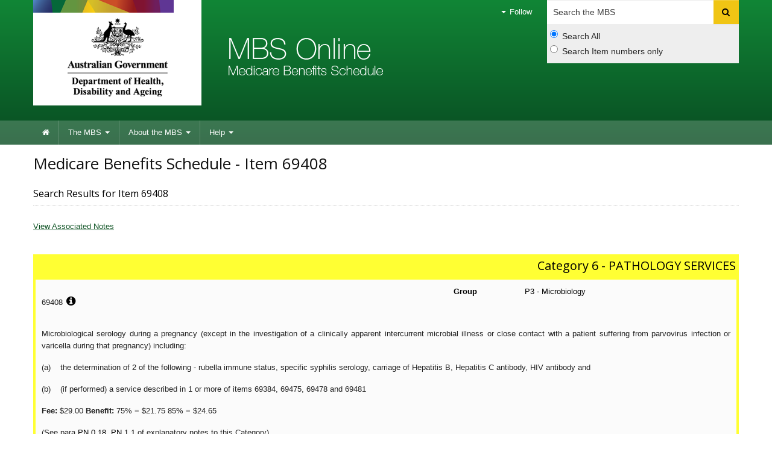

--- FILE ---
content_type: text/html;charset=UTF-8
request_url: https://www9.health.gov.au/mbs/fullDisplay.cfm?type=item&q=69408&qt=ItemID
body_size: 30095
content:
<!--[if HTML5]><![endif]-->
<!DOCTYPE html>
<!--[if lt IE 7 ]><html lang="en-au" class="ie-6"><![endif]-->
<!--[if IE 7 ]><html lang="en-au" class="ie-7"><![endif]-->
<!--[if IE 8 ]><html lang="en-au" class="ie-8"><![endif]-->
<!--[if (gte IE 9)|!(IE)]>
<!-->
<html lang="en-au">
<!--<![endif]-->

<head>
 	
	

	<meta charset="utf-8">
	<meta name="viewport" content="width=device-width,initial-scale=1.0">

	<!-- Core CSS -->
	<link href="https://www.health.gov.au/internet/r/publishing.nsf/AttachmentsByTitle/bootstrap.css/$FILE/bootstrap.no-icons.css?OpenElement&v=1.0" rel="stylesheet">
	<link href="https://fonts.googleapis.com/css?family=Open+Sans" rel="stylesheet">
	<link href="https://www.health.gov.au/internet/r/publishing.nsf/AttachmentsByTitle/font-awesome.css/$FILE/font-awesome.css" rel="stylesheet">
	<link href="https://www.health.gov.au/internet/r/publishing.nsf/AttachmentsByTitle/dha.css/$FILE/dha.css?OpenElement&v=1.0" rel="stylesheet">
	<link href="https://www.health.gov.au/internet/r/publishing.nsf/AttachmentsByTitle/print.css/$FILE/print.css" rel="stylesheet" media="print">

	<!-- IE fixes -->
	<!--[if lt IE 9]><link href="mbsassets/css/ie.css" rel="stylesheet"><![endif]-->

	<!-- Responsive -->
	<link href="https://www.health.gov.au/internet/r/publishing.nsf/AttachmentsByTitle/bootstrap-responsive.css/$FILE/bootstrap-responsive-v.2.3.2.css?OpenElement&v=1.0" rel="stylesheet">

	<!-- Custom local CSS -->
	<link href="mbsassets/css/site.css" rel="stylesheet">
	<link href="mbsassets/css/custom.css" rel="stylesheet">

	<!-- Custom Fav Icon -->
	<link rel="apple-touch-icon-precomposed" sizes="152x152" href="https://www.health.gov.au/internet/r/publishing.nsf/AttachmentsByTitle/favicon.ico/$FILE/favicon-152.png">
	<link rel="apple-touch-icon-precomposed" sizes="144x144" href="https://www.health.gov.au/internet/r/publishing.nsf/AttachmentsByTitle/favicon.ico/$FILE/favicon-144.png">
	<link rel="apple-touch-icon-precomposed" sizes="114x114" href="https://www.health.gov.au/internet/r/publishing.nsf/AttachmentsByTitle/favicon.ico/$FILE/favicon-114.png">
	<link rel="apple-touch-icon-precomposed" sizes="72x72" href="https://www.health.gov.au/internet/r/publishing.nsf/AttachmentsByTitle/favicon.ico/$FILE/favicon-72.png">
	<link rel="apple-touch-icon-precomposed" href="https://www.health.gov.au/internet/r/publishing.nsf/AttachmentsByTitle/favicon.ico/$FILE/favicon-57.png">
	<link rel="icon" href="/mbs/mbsassets/image/favicon.ico" type="image/x-icon">
	

	<!-- DHA responsive CSS -->
	<link href="https://www.health.gov.au/internet/r/publishing.nsf/AttachmentsByTitle/dha-responsive.css/$FILE/dha-responsive.css?OpenElement&v=1.0" rel="stylesheet">

	<!--[if lt IE 9]>
	  <link href="https://www.health.gov.au/internet/r/publishing.nsf/AttachmentsByTitle/dha-responsive.css/$FILE/dha-responsive-ltie9.css?OpenElement&v=1.0" rel="stylesheet">
	  <link href="mbsassets/css/site-responsive-ie.css" rel="stylesheet">
	  <script src="https://html5shiv.googlecode.com/svn/trunk/html5.js"></script>
	<![endif]-->

	<!-- Site responsive CSS -->
	<link href="mbsassets/css/site-responsive.css" rel="stylesheet">

	<!-- Core JS -->
	<script src="https://ajax.googleapis.com/ajax/libs/jquery/1.8.0/jquery.min.js"></script>
	<script src="https://www.health.gov.au/internet/r/publishing.nsf/AttachmentsByTitle/bootstrap.min.js/$FILE/bootstrap.min.js?OpenElement&v=1.0"></script>
	<script src="https://www.health.gov.au/internet/r/publishing.nsf/AttachmentsByTitle/modernizr/$FILE/modernizr.custom.49735.js"></script>
	<!--[if lt IE 9 ]>
	<script src="mbsassets/js/respond.js"></script>
	<script src="https://www.health.gov.au/internet/r/publishing.nsf/AttachmentsByTitle/placeholders.min.js/$FILE/placeholders.min.js?OpenElement&v=1.0"></script>
	<![endif]-->
	<script src="https://www.health.gov.au/internet/r/publishing.nsf/AttachmentsByTitle/rs_embhl.js/$FILE/rs_embhl.js?OpenElement&v=1.0"></script>
	<script src="https://www.health.gov.au/internet/r/publishing.nsf/AttachmentsByTitle/dha.js/$FILE/dha.min.js?OpenElement&v=1.1"></script>

	<!-- Highlight -->
	<script type="text/javascript" src="mbsassets/js/jquery.highlight.js"></script>

	<!-- Site JS -->
	<script src="mbsassets/js/site.js"></script>

	<title>Item 69408 | Medicare Benefits Schedule</title>
	<meta http-equiv="X-UA-Compatible" content="IE=edge">

</head>

<body>





<!--NK::Header -->  
 <div class="header clearfix" role="banner">
  <div class="container"> 
   <a href="#navigation" id="skip-to-navigation" class="visuallyhidden focusable js-skip">Skip to navigation</a> 
   <a href="#content" id="skip-to-content" class="visuallyhidden focusable js-skip">Skip to content</a>
   <!-- Global nav --> 
   <div class="navbar navbar-inverse global-navigation">
    <ul class="nav" role="navigation"> 
     <li class="dropdown visible-desktop"> <a href="#" class="dropdown-toggle" data-toggle="dropdown"><i class="caret"></i> Follow</a> 
      <ul class="dropdown-menu follow"> 
       <li><a href="http://www.mbsonline.gov.au/internet/mbsonline/publishing.nsf/xml/rssLatestNews.xml"><i class="icon-rss"></i>RSS</a></li> 
      </ul> </li> 
    </ul>
    <form class="navbar-search visible-desktop input-append" method="get" action="search.cfm" name="SearchCriteria" id="MBSsearch"> 
     <label class="visuallyhidden" for="searchinput">Search</label> 
     <input type="text" accesskey="5" placeholder="Search the MBS" class="search span3" name="q" id="searchinput" /> 
     <button name="Submit" class="btn" type="submit"> <i class="icon-search"></i> <span class="visuallyhidden">Search</span> </button> 
     <div class="search-options"> 
      <label class="radio"> <input type="radio" name="sopt" id="sopt1" value="S" checked="" />Search All </label> 
      <label class="radio"> <input type="radio" name="sopt" id="sopt2" value="I" />Search Item numbers only </label> 
     </div> 
    </form>
    <!-- End of navbar-search -->
   </div>
   <div class="crest"> 
    <a href="https://www.health.gov.au" title="Department of Health and Aged Care">Department of Health and Aged Care</a> 
    
    
   </div>
   <div class="flag"> 
    <p>Medicare Benefits Schedule</p> 
   </div>
  </div> 
  <div class="navbar-wrapper"> 
   <div class="container"> 
    <div class="navbar navbar-inverse main-navigation" id="navigation"> 
     <div class="navbar-inner"> 
      <a class="btn btn-navbar collapsed" data-toggle="collapse" data-target=".main-navigation-collapse"> <span class="icon-bar"></span> <span class="icon-bar"></span> <span class="icon-bar"></span> </a> 
      <div class="nav-collapse main-navigation-collapse collapse">
       <ul class="nav" role="navigation" aria-labelledby="mainlabel">
        <li class="home"><a href="http://www.mbsonline.gov.au/internet/mbsonline/publishing.nsf/Content/Home"><i class="icon-home"></i> <span class="visuallyhidden">Home</span></a></li>
        <li class="dropdown"><a href="http://www.mbsonline.gov.au/internet/mbsonline/publishing.nsf/Content/the-mbs" class="dropdown-toggle" data-toggle="dropdown">The MBS <i class="caret"></i></a>
         <ul class="dropdown-menu">
          <li><a href="search.cfm">Search</a></li>
          <li><a href="createPublication.cfm">Create publication</a></li>
          <li><a href="http://www.mbsonline.gov.au/internet/mbsonline/publishing.nsf/Content/downloads">Downloads</a></li>
          <li><a href="http://www.mbsonline.gov.au/internet/mbsonline/publishing.nsf/Content/a-z">A-Z index</a></li>
         </ul></li>
        <li class="dropdown"><a href="http://www.mbsonline.gov.au/internet/mbsonline/publishing.nsf/Content/about-the-mbs" class="dropdown-toggle" data-toggle="dropdown">About the MBS <i class="caret"></i></a>
         <ul class="dropdown-menu">
          <li><a href="http://www.mbsonline.gov.au/internet/mbsonline/publishing.nsf/Content/news">News</a></li>
          <li><a href="http://www.mbsonline.gov.au/internet/mbsonline/publishing.nsf/Content/Factsheet-Current">Fact Sheets</a></li>
          <li><a href="subscribe.cfm">Subscribe</a></li>
         </ul></li>
        <li class="dropdown"><a href="http://www.mbsonline.gov.au/internet/mbsonline/publishing.nsf/Content/help" class="dropdown-toggle" data-toggle="dropdown">Help <i class="caret"></i></a>
         <ul class="dropdown-menu">
          <li><a href="http://www.mbsonline.gov.au/internet/mbsonline/publishing.nsf/Content/faqs">FAQ's</a></li>
          <li><a href="http://www.mbsonline.gov.au/internet/mbsonline/publishing.nsf/Content/MBS-interpretation">MBS interpretation</a></li>
         </ul></li>
       </ul> 
      </div> 
     </div> 
    </div> 
   </div> 
  </div>
 </div>

<div class="content" role="main" id="content">
	<div class="container">
		<div class="row-fluid">
			<div class="content-area span12">

				

				<div id="read">
					<div class="row-fluid title-meta">
						<div class="span12">
							<h1>Medicare Benefits Schedule -  Item 69408</h1>
							
								<p class="strapline">Search Results for Item 69408</p>
							
						</div>
					</div>

					<p>
						
					</p>

			<a href="#assocNotes">View Associated Notes</a><br /><br />
		
		<div class="results-list category-6">
			<h3>Category 6 - PATHOLOGY SERVICES</h3>
			<div class="result-content">
                <div class="row-fluid">
                    <div class="span4">
                    	<p>
                    		69408

                    		<sup></sup>

							
								<a href=".popoverContent" class="result-content-more-info" data-toggle="tab"><i class="icon-info-sign pop-function" rel="popover" id="69408"></i></a>

								<div class="popover-content" id="pop69408_content">
	                                <h4>69408 - Additional Information</h4>
	                                <div class="row-fluid">
	                                	<div class="span8">Item Start Date:</div>
	                                    <div class="span4">01-Nov-1998</div>
	                               </div>
	                               <div class="row-fluid">
	                                    <div class="span8">Description Updated:</div>
	                                    <div class="span4">01-Nov-2005</div>
	                                </div>
	                                <div class="row-fluid">
	                                    <div class="span8">Schedule Fee Updated:</div>
	                                    <div class="span4">01-Jan-2013</div>
	                                </div>
	                            </div><!-- End of popover-content -->
							
                    	</p>
                    </div>
	                <div class="span3"><p></p></div>
					<div class="span5">
						
			<div class="row-fluid">
				<div class="span3 result-text"><strong>Group</strong></div>
				<div class="span9 result-text">P3 - Microbiology</div>
			</div>
		
					</div>
				</div>
				<div class="row-fluid">
                    <p><p align="justify">
      Microbiological serology during a pregnancy (except in the investigation of a clinically apparent intercurrent microbial illness or close contact with a patient suffering from parvovirus infection or varicella during that pregnancy) including: 
    </p>
    <p align="justify">
      (a)&nbsp;&nbsp;&nbsp;&nbsp;the determination of 2 of the following - rubella immune status, specific syphilis serology, carriage of Hepatitis B, Hepatitis C antibody, HIV antibody and
    </p>
    <p align="justify">
      (b)&nbsp;&nbsp;&nbsp;&nbsp;(if performed) a service described in 1 or more of items 69384, 69475, 69478 and 69481
    </p></p>

                	

      				<p>  </p>
					<p></p>

					

    				<p><b>Fee:</b>      $29.00 <b>Benefit:</b> 75% =      $21.75 85% =      $24.65 </p>
					<p>(See para <a href="http://www9.health.gov.au/mbs/fullDisplay.cfm?type=note&qt=NoteID&q=PN.0.18">PN.0.18</A>, <a href="http://www9.health.gov.au/mbs/fullDisplay.cfm?type=note&qt=NoteID&q=PN.1.1">PN.1.1</A> of explanatory notes to this Category)</p>

					
                </div>
                <div class="row-fluid">
                	<ul class="pager">
                    	
							<li class="previous"><a href="fullDisplay.cfm?type=item&amp;q=69405&amp;qt=ItemID"><i class="icon-arrow-left"></i> Previous - Item 69405</a></li>
						
							<li class="next">
								<a href="fullDisplay.cfm?type=item&amp;q=69411&amp;qt=ItemID" class="toRight">Next - Item 69411 <i class="icon-arrow-right"></i></a>
							</li>
						
                    </ul>
                </div>
			</div>
		</div>
	
			<hr /><a name="assocNotes"></a>
			<h2>Associated Notes</h2>

			
				<div class="results-list category-6">
					<h3>Category 6 - PATHOLOGY SERVICES</h3>
					<div class="result-content">
	                    <div class="row-fluid">
	                        <div class="span4"><p>PN.0.18</p></div>
							<div class="span8"><p>Human Immunodeficiency Virus (HIV) Diagnostic Tests - (Iincluded in Items 69384, 69387, 69390, 69393, 69396, 69405, 69408, 69411, 69413 and 69415)</p></div>
						</div>
						<div class="row-fluid">
	                        <p><p>Prior to ordering an HIV diagnostics tests (included in items 69384, 69387, 69390, 69393, 69396, 69405, 69408, 69411, 69413, 69415) the ordering practitioner should ensure that the patient has given informed consent.  Appropriate discussion should be provided to the patient.  Further discussion may be necessary upon receipt of the test results.</p></p>
	                        <p>Related Items: <a href="http://www9.health.gov.au/mbs/fullDisplay.cfm?type=item&qt=ItemID&q=69384"><span class="label">69384</span></a> <a href="http://www9.health.gov.au/mbs/fullDisplay.cfm?type=item&qt=ItemID&q=69387"><span class="label">69387</span></a> <a href="http://www9.health.gov.au/mbs/fullDisplay.cfm?type=item&qt=ItemID&q=69390"><span class="label">69390</span></a> <a href="http://www9.health.gov.au/mbs/fullDisplay.cfm?type=item&qt=ItemID&q=69393"><span class="label">69393</span></a> <a href="http://www9.health.gov.au/mbs/fullDisplay.cfm?type=item&qt=ItemID&q=69396"><span class="label">69396</span></a> <a href="http://www9.health.gov.au/mbs/fullDisplay.cfm?type=item&qt=ItemID&q=69405"><span class="label">69405</span></a> <a href="http://www9.health.gov.au/mbs/fullDisplay.cfm?type=item&qt=ItemID&q=69408"><span class="label">69408</span></a> <a href="http://www9.health.gov.au/mbs/fullDisplay.cfm?type=item&qt=ItemID&q=69411"><span class="label">69411</span></a> <a href="http://www9.health.gov.au/mbs/fullDisplay.cfm?type=item&qt=ItemID&q=69413"><span class="label">69413</span></a> <a href="http://www9.health.gov.au/mbs/fullDisplay.cfm?type=item&qt=ItemID&q=69415"><span class="label">69415</span></a></p>
	                	</div>
					</div>
				</div>

			
				<div class="results-list category-6">
					<h3>Category 6 - PATHOLOGY SERVICES</h3>
					<div class="result-content">
	                    <div class="row-fluid">
	                        <div class="span4"><p>PN.1.1</p></div>
							<div class="span8"><p>Pathology Services in Relation to Medicare Benefits - Outline of Arrangements</p></div>
						</div>
						<div class="row-fluid">
	                        <p><p><strong>Basic Requirements</strong>&nbsp;</p> 
<p><strong><em>Determination of Necessity of Service</em></strong></p> 
<p>The treating practitioner must determine that the pathology service is necessary.&nbsp;</p> 
<p><strong><em>Request for Service</em></strong></p> 
<p>The service may only be provided:</p> 
<p>(i)&nbsp;&nbsp;&nbsp;&nbsp;&nbsp;&nbsp;&nbsp;&nbsp;&nbsp;&nbsp;&nbsp;&nbsp;&nbsp;&nbsp; in response to a request from the treating practitioner, including a participating midwife or a participating nurse practitioner, or from another Approved Pathology Practitioner and the request must be in writing (or, if oral, confirmed in writing within fourteen days); or</p> 
<p>(ii)&nbsp;&nbsp;&nbsp;&nbsp;&nbsp;&nbsp;&nbsp;&nbsp;&nbsp;&nbsp;&nbsp;&nbsp;&nbsp; if determined to be necessary by an Approved Pathology Practitioner who is treating the patient.&nbsp;&nbsp;</p> 
<p>Services requested by participating midwives and participating nurse practitioners:</p> 
<p>(i)&nbsp;&nbsp;&nbsp;&nbsp;&nbsp;&nbsp;&nbsp;&nbsp;&nbsp;&nbsp;&nbsp; A participating midwife can request the following services:</p> 
<p>Items 65060, 65070, 65090 to 65099 (inclusive), 65114, 66500 to 66512 (inclusive), 66545, 66548, 66566, 66743, 66750, 66751, 69303 to 69317 (inclusive), 69324, 69384 to 69415 (inclusive), 73070, 73071, 73075, 73076, 73420, 73421 and 73529.</p> 
<p>(ii)&nbsp; &nbsp; &nbsp; &nbsp; &nbsp; &nbsp; A participating nurse practitioner can request items in the range 65060 to 73529 (inclusive), and 73825 to 73837 (inclusive).</p> 
<p><strong><em>Provision of Service</em></strong></p> 
<p>The following conditions relate to provision of services:&nbsp;&nbsp;&nbsp;</p> 
<p>(i)&nbsp;&nbsp;&nbsp;&nbsp;&nbsp;&nbsp;&nbsp;&nbsp;&nbsp;&nbsp;&nbsp;&nbsp;&nbsp;&nbsp; the service has to be provided by or on behalf of an Approved Pathology Practitioner;</p> 
<p>(ii)&nbsp;&nbsp;&nbsp;&nbsp;&nbsp;&nbsp;&nbsp;&nbsp;&nbsp;&nbsp;&nbsp;&nbsp;&nbsp; the service has to be provided in a pathology laboratory accredited for that kind of service;</p> 
<p>(iii)&nbsp;&nbsp;&nbsp;&nbsp;&nbsp;&nbsp;&nbsp;&nbsp;&nbsp;&nbsp;&nbsp;&nbsp; the proprietor of the laboratory where the service is performed must be an Approved Pathology Authority;</p> 
<p>(iv)&nbsp;&nbsp;&nbsp;&nbsp;&nbsp;&nbsp;&nbsp;&nbsp;&nbsp;&nbsp;&nbsp;&nbsp; the Approved Pathology Practitioner providing the service must either be the proprietor of the laboratory or party to an agreement, either by way of contract of employment or otherwise, with the proprietor of the laboratory in which the service is provided; and</p> 
<p>(v)&nbsp;&nbsp;&nbsp;&nbsp;&nbsp;&nbsp;&nbsp;&nbsp;&nbsp;&nbsp;&nbsp;&nbsp;&nbsp; no benefit will be payable for services provided by an Approved Pathology Practitioner on behalf of an Approved Pathology Authority if they are not performed in the laboratories of that particular Approved Pathology Authority.&nbsp;</p> 
<p><strong><em>Therapeutic Goods Act 1989</em></strong></p> 
<p>For any service listed in the MBS to be eligible for a Medicare benefit, the service must be rendered in accordance with the provisions of the relevant Commonwealth and State and Territory laws. Approved Pathology Practitioners have the responsibility to ensure that the supply of medicines or medical devices used in the provision of pathology services is strictly in accordance with the provisions of the <em>Therapeutic Goods Act 1989</em>.</p></p>
	                        <p>Related Items: <a href="http://www9.health.gov.au/mbs/fullDisplay.cfm?type=item&qt=ItemID&q=65060"><span class="label">65060</span></a> <a href="http://www9.health.gov.au/mbs/fullDisplay.cfm?type=item&qt=ItemID&q=65070"><span class="label">65070</span></a> <a href="http://www9.health.gov.au/mbs/fullDisplay.cfm?type=item&qt=ItemID&q=65090"><span class="label">65090</span></a> <a href="http://www9.health.gov.au/mbs/fullDisplay.cfm?type=item&qt=ItemID&q=65093"><span class="label">65093</span></a> <a href="http://www9.health.gov.au/mbs/fullDisplay.cfm?type=item&qt=ItemID&q=65096"><span class="label">65096</span></a> <a href="http://www9.health.gov.au/mbs/fullDisplay.cfm?type=item&qt=ItemID&q=65099"><span class="label">65099</span></a> <a href="http://www9.health.gov.au/mbs/fullDisplay.cfm?type=item&qt=ItemID&q=65114"><span class="label">65114</span></a> <a href="http://www9.health.gov.au/mbs/fullDisplay.cfm?type=item&qt=ItemID&q=66500"><span class="label">66500</span></a> <a href="http://www9.health.gov.au/mbs/fullDisplay.cfm?type=item&qt=ItemID&q=66503"><span class="label">66503</span></a> <a href="http://www9.health.gov.au/mbs/fullDisplay.cfm?type=item&qt=ItemID&q=66506"><span class="label">66506</span></a> <a href="http://www9.health.gov.au/mbs/fullDisplay.cfm?type=item&qt=ItemID&q=66509"><span class="label">66509</span></a> <a href="http://www9.health.gov.au/mbs/fullDisplay.cfm?type=item&qt=ItemID&q=66512"><span class="label">66512</span></a> <a href="http://www9.health.gov.au/mbs/fullDisplay.cfm?type=item&qt=ItemID&q=66545"><span class="label">66545</span></a> <a href="http://www9.health.gov.au/mbs/fullDisplay.cfm?type=item&qt=ItemID&q=66548"><span class="label">66548</span></a> <a href="http://www9.health.gov.au/mbs/fullDisplay.cfm?type=item&qt=ItemID&q=66566"><span class="label">66566</span></a> <a href="http://www9.health.gov.au/mbs/fullDisplay.cfm?type=item&qt=ItemID&q=66743"><span class="label">66743</span></a> <a href="http://www9.health.gov.au/mbs/fullDisplay.cfm?type=item&qt=ItemID&q=66750"><span class="label">66750</span></a> <a href="http://www9.health.gov.au/mbs/fullDisplay.cfm?type=item&qt=ItemID&q=66751"><span class="label">66751</span></a> <a href="http://www9.health.gov.au/mbs/fullDisplay.cfm?type=item&qt=ItemID&q=69303"><span class="label">69303</span></a> <a href="http://www9.health.gov.au/mbs/fullDisplay.cfm?type=item&qt=ItemID&q=69306"><span class="label">69306</span></a> <a href="http://www9.health.gov.au/mbs/fullDisplay.cfm?type=item&qt=ItemID&q=69309"><span class="label">69309</span></a> <a href="http://www9.health.gov.au/mbs/fullDisplay.cfm?type=item&qt=ItemID&q=69312"><span class="label">69312</span></a> <a href="http://www9.health.gov.au/mbs/fullDisplay.cfm?type=item&qt=ItemID&q=69316"><span class="label">69316</span></a> <a href="http://www9.health.gov.au/mbs/fullDisplay.cfm?type=item&qt=ItemID&q=69317"><span class="label">69317</span></a> <a href="http://www9.health.gov.au/mbs/fullDisplay.cfm?type=item&qt=ItemID&q=69324"><span class="label">69324</span></a> <a href="http://www9.health.gov.au/mbs/fullDisplay.cfm?type=item&qt=ItemID&q=69384"><span class="label">69384</span></a> <a href="http://www9.health.gov.au/mbs/fullDisplay.cfm?type=item&qt=ItemID&q=69387"><span class="label">69387</span></a> <a href="http://www9.health.gov.au/mbs/fullDisplay.cfm?type=item&qt=ItemID&q=69390"><span class="label">69390</span></a> <a href="http://www9.health.gov.au/mbs/fullDisplay.cfm?type=item&qt=ItemID&q=69393"><span class="label">69393</span></a> <a href="http://www9.health.gov.au/mbs/fullDisplay.cfm?type=item&qt=ItemID&q=69396"><span class="label">69396</span></a> <a href="http://www9.health.gov.au/mbs/fullDisplay.cfm?type=item&qt=ItemID&q=69400"><span class="label">69400</span></a> <a href="http://www9.health.gov.au/mbs/fullDisplay.cfm?type=item&qt=ItemID&q=69401"><span class="label">69401</span></a> <a href="http://www9.health.gov.au/mbs/fullDisplay.cfm?type=item&qt=ItemID&q=69405"><span class="label">69405</span></a> <a href="http://www9.health.gov.au/mbs/fullDisplay.cfm?type=item&qt=ItemID&q=69408"><span class="label">69408</span></a> <a href="http://www9.health.gov.au/mbs/fullDisplay.cfm?type=item&qt=ItemID&q=69411"><span class="label">69411</span></a> <a href="http://www9.health.gov.au/mbs/fullDisplay.cfm?type=item&qt=ItemID&q=69413"><span class="label">69413</span></a> <a href="http://www9.health.gov.au/mbs/fullDisplay.cfm?type=item&qt=ItemID&q=69415"><span class="label">69415</span></a> <a href="http://www9.health.gov.au/mbs/fullDisplay.cfm?type=item&qt=ItemID&q=73070"><span class="label">73070</span></a> <a href="http://www9.health.gov.au/mbs/fullDisplay.cfm?type=item&qt=ItemID&q=73071"><span class="label">73071</span></a> <a href="http://www9.health.gov.au/mbs/fullDisplay.cfm?type=item&qt=ItemID&q=73075"><span class="label">73075</span></a> <a href="http://www9.health.gov.au/mbs/fullDisplay.cfm?type=item&qt=ItemID&q=73076"><span class="label">73076</span></a> <a href="http://www9.health.gov.au/mbs/fullDisplay.cfm?type=item&qt=ItemID&q=73420"><span class="label">73420</span></a> <a href="http://www9.health.gov.au/mbs/fullDisplay.cfm?type=item&qt=ItemID&q=73421"><span class="label">73421</span></a> <a href="http://www9.health.gov.au/mbs/fullDisplay.cfm?type=item&qt=ItemID&q=73529"><span class="label">73529</span></a> <a href="http://www9.health.gov.au/mbs/fullDisplay.cfm?type=item&qt=ItemID&q=73825"><span class="label">73825</span></a> <a href="http://www9.health.gov.au/mbs/fullDisplay.cfm?type=item&qt=ItemID&q=73826"><span class="label">73826</span></a> <a href="http://www9.health.gov.au/mbs/fullDisplay.cfm?type=item&qt=ItemID&q=73828"><span class="label">73828</span></a> <a href="http://www9.health.gov.au/mbs/fullDisplay.cfm?type=item&qt=ItemID&q=73829"><span class="label">73829</span></a> <a href="http://www9.health.gov.au/mbs/fullDisplay.cfm?type=item&qt=ItemID&q=73830"><span class="label">73830</span></a> <a href="http://www9.health.gov.au/mbs/fullDisplay.cfm?type=item&qt=ItemID&q=73831"><span class="label">73831</span></a> <a href="http://www9.health.gov.au/mbs/fullDisplay.cfm?type=item&qt=ItemID&q=73832"><span class="label">73832</span></a> <a href="http://www9.health.gov.au/mbs/fullDisplay.cfm?type=item&qt=ItemID&q=73833"><span class="label">73833</span></a> <a href="http://www9.health.gov.au/mbs/fullDisplay.cfm?type=item&qt=ItemID&q=73834"><span class="label">73834</span></a> <a href="http://www9.health.gov.au/mbs/fullDisplay.cfm?type=item&qt=ItemID&q=73835"><span class="label">73835</span></a> <a href="http://www9.health.gov.au/mbs/fullDisplay.cfm?type=item&qt=ItemID&q=73836"><span class="label">73836</span></a> <a href="http://www9.health.gov.au/mbs/fullDisplay.cfm?type=item&qt=ItemID&q=73837"><span class="label">73837</span></a></p>
	                	</div>
					</div>
				</div>

			
<hr />
<div class="legend">
	<h3>Legend</h3>
	<ul>
		
			<li>Assist - Addition/Deletion of (Assist.)</li>
		
			<li>Amend - Amended Description</li>
		
			<li>Anaes - Anaesthetic Values Amended</li>
		
			<li>Emsn - EMSN Change</li>
		
			<li>Fee - Fee Amended</li>
		
			<li>Renum - Item Number Change (renumbered)</li>
		
			<li>New - New Item</li>
		
			<li>NewMin - New Item (previous Ministerial Determination)</li>
		
			<li>Qfe - QFE Change</li>
		
	</ul>	
</div>


				</div>
			</div>
		</div>
	</div>
</div>




<!-- NK::Footer -->
  <div class="feedback"> 
    <div class="container"> 
     <ul class="nav nav-tabs"> 
      <li class="active"><a href="#" id="feedback" class="">Subscribe</a></li> 
     </ul> 
     <form class="form-horizontal subscribe-form" method="post" action="subscribe.cfm" name="subscribe-form" id="subscribe-form"> 
      <fieldset> 
       <legend>Subscribe to us</legend> 
       <div class="row-fluid control-group"> 
        <div class="controls"> 
         <label for="emailsubscribe" class="visuallyhidden">Enter your email address</label> 
         <input type="email" placeholder="Your E-mail address" class="search span8" name="emailsubscribe" id="emailsubscribe" required="" data-validation-error-msg="Please enter a valid email address" /> 
         <hr /> 
         <button class="btn btn-primary" type="submit">Subscribe</button> 
        </div> 
       </div> 
      </fieldset> 
     </form> 
    </div> 
   </div>
   <div class="footer" role="contentinfo"> 
    <div class="container"> 
     <div class="row-fluid">
      <div class="span4 divided"> 
       <h1 class="flag">MBS Online</h1> 
      </div> 
      <div class="bottom-locked"> 
       <div class="crest visible-desktop"> 
        <a href="http://www.mbsonline.gov.au/internet/mbsonline/publishing.nsf/Content/Home">MBS Online</a> 
       </div> 
       <p class="small-print">&copy; Commonwealth of Australia<br />ABN: 83 605 426 759</p> 
      </div>
      <div class="span2 divided"> 
       <h2>Home</h2> 
       <ul> 
        <li><a href="http://www.mbsonline.gov.au/internet/mbsonline/publishing.nsf/Content/Accessibility">Accessibility</a></li> 
        <li><a href="http://www.mbsonline.gov.au/internet/mbsonline/publishing.nsf/Content/privacy_security">Privacy</a></li> 
        <li><a href="http://www.mbsonline.gov.au/internet/mbsonline/publishing.nsf/Content/disclaimer">Disclaimer</a></li> 
        <li><a href="http://www.mbsonline.gov.au/internet/mbsonline/publishing.nsf/Content/copyright">Copyright</a></li> 
       </ul> 
      </div> 
      <div class="span2 divided"> 
       <h2>The MBS</h2> 
       <ul> 
        <li><a href="search.cfm">Search</a></li> 
        <li><a href="createPublication.cfm">Create publication </a></li> 
        <li><a href="http://www.mbsonline.gov.au/internet/mbsonline/publishing.nsf/Content/downloads">Downloads</a></li> 
        <li><a href="http://www.mbsonline.gov.au/internet/mbsonline/publishing.nsf/Content/a-z">A-Z index</a></li> 
       </ul> 
      </div> 
      <div class="span2 divided"> 
       <h2>About the MBS</h2> 
       <ul> 
        <li><a href="http://www.mbsonline.gov.au/internet/mbsonline/publishing.nsf/Content/news">News</a></li> 
        <li><a href="http://www.mbsonline.gov.au/internet/mbsonline/publishing.nsf/Content/factsheet-current">Fact Sheets</a></li> 
        <li><a href="subscribe.cfm">Subscribe</a></li> 
       </ul> 
      </div> 
      <div class="span2 divided"> 
       <h2>Help</h2> 
       <ul> 
        <li><a href="http://www.mbsonline.gov.au/internet/mbsonline/publishing.nsf/Content/faqs">FAQ's</a></li> 
        <li><a href="http://www.mbsonline.gov.au/internet/mbsonline/publishing.nsf/Content/MBS-interpretation">MBS interpretation</a></li> 
       </ul> 
      </div>
     </div> 
     <div class="follow hidden-desktop"> 
      <h3 class="border-bottom dark">Follow us</h3> 
      <ul class="follow"> 
       <li><a href="http://www.mbsonline.gov.au/internet/mbsonline/publishing.nsf/AttachmentsByTitle/rss/$FILE/mbsonline.xml"><i class="icon-rss"></i><span class="visuallyhidden">RSS</span></a></li> 
      </ul> 
     </div> 
    </div> 
   </div> 



</div>


</body>
</html>
